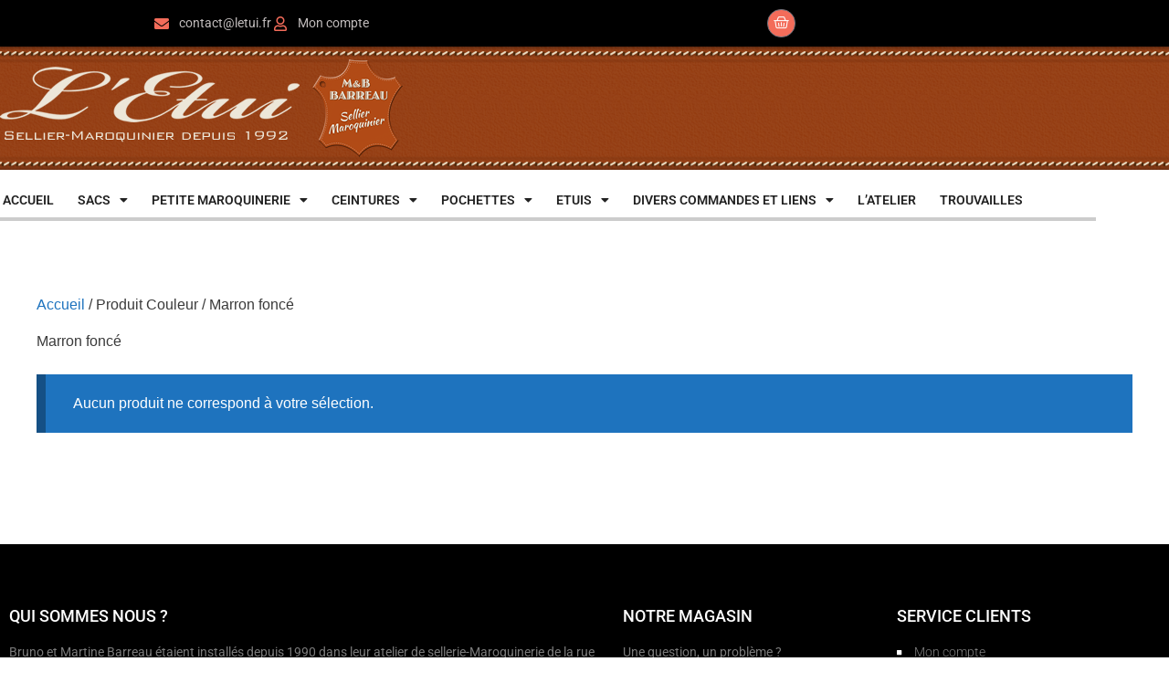

--- FILE ---
content_type: text/html; charset=UTF-8
request_url: https://www.letui.fr/couleur/marron-fonce-15/
body_size: 10263
content:
<!DOCTYPE html><html lang="fr-FR"><head><meta charset="UTF-8"><link media="all" href="https://www.letui.fr/wp-content/cache/autoptimize/css/autoptimize_df64cb4bc4c5e87de67a017161fbfb3c.css" rel="stylesheet"><link media="only screen and (max-width: 768px)" href="https://www.letui.fr/wp-content/cache/autoptimize/css/autoptimize_6fe211f8bb15af76999ce9135805d7af.css" rel="stylesheet"><link media="(max-width:768px)" href="https://www.letui.fr/wp-content/cache/autoptimize/css/autoptimize_c263859ff8bb2e7914d74d8b7d02b8d5.css" rel="stylesheet"><title>Marron foncé &#8211; L&#039;ETUI &#8211; BRUNO BARREAU</title><meta name='robots' content='max-image-preview:large' /><meta name="viewport" content="width=device-width, initial-scale=1"><link rel='stylesheet' id='elementor-post-976-css' href='https://www.letui.fr/wp-content/cache/autoptimize/css/autoptimize_single_97f528d44e3cd249a873de18ee5cfdf0.css' media='all' /><link rel='stylesheet' id='elementor-post-1062-css' href='https://www.letui.fr/wp-content/cache/autoptimize/css/autoptimize_single_c0962ca4059ae0722114de895fc9f647.css' media='all' /><link rel='stylesheet' id='elementor-post-983-css' href='https://www.letui.fr/wp-content/cache/autoptimize/css/autoptimize_single_3f32e9934dc6dc3649ee2b5e9eb562a4.css' media='all' /><link rel='stylesheet' id='generatepress-dynamic-css' href='https://www.letui.fr/wp-content/uploads/generatepress/style.min.css' media='all' /><link rel='stylesheet' id='elementor-gf-local-roboto-css' href='https://www.letui.fr/wp-content/cache/autoptimize/css/autoptimize_single_9caecadf1f524bd803222c90134a923c.css' media='all' /><link rel='stylesheet' id='elementor-gf-local-robotoslab-css' href='https://www.letui.fr/wp-content/cache/autoptimize/css/autoptimize_single_e6c1540fe91b47f680098f7c2232a7ee.css' media='all' /> <script src="https://www.letui.fr/wp-includes/js/jquery/jquery.min.js" id="jquery-core-js"></script> <script id="wc-add-to-cart-js-extra">var wc_add_to_cart_params = {"ajax_url":"\/wp-admin\/admin-ajax.php","wc_ajax_url":"\/?wc-ajax=%%endpoint%%","i18n_view_cart":"Voir le panier","cart_url":"https:\/\/www.letui.fr\/panier\/","is_cart":"","cart_redirect_after_add":"yes"};</script> <script id="woocommerce-js-extra">var woocommerce_params = {"ajax_url":"\/wp-admin\/admin-ajax.php","wc_ajax_url":"\/?wc-ajax=%%endpoint%%","i18n_password_show":"Afficher le mot de passe","i18n_password_hide":"Masquer le mot de passe"};</script> <noscript><style>.woocommerce-product-gallery{ opacity: 1 !important; }</style></noscript><meta name="generator" content="Elementor 3.34.1; features: additional_custom_breakpoints; settings: css_print_method-external, google_font-enabled, font_display-auto"><div data-elementor-type="section" data-elementor-id="975" class="elementor elementor-975" data-elementor-post-type="elementor_library"><section class="elementor-section elementor-top-section elementor-element elementor-element-41ae662 elementor-section-stretched elementor-section-content-middle elementor-section-boxed elementor-section-height-default elementor-section-height-default" data-id="41ae662" data-element_type="section" data-settings="{&quot;stretch_section&quot;:&quot;section-stretched&quot;,&quot;background_background&quot;:&quot;classic&quot;}"><div class="elementor-container elementor-column-gap-default"><div class="elementor-column elementor-col-50 elementor-top-column elementor-element elementor-element-732da6f" data-id="732da6f" data-element_type="column"><div class="elementor-widget-wrap elementor-element-populated"><div class="elementor-element elementor-element-2a47ef4 elementor-icon-list--layout-inline elementor-align-center elementor-list-item-link-full_width elementor-widget elementor-widget-icon-list" data-id="2a47ef4" data-element_type="widget" data-widget_type="icon-list.default"><div class="elementor-widget-container"><ul class="elementor-icon-list-items elementor-inline-items"><li class="elementor-icon-list-item elementor-inline-item"> <span class="elementor-icon-list-icon"> <i aria-hidden="true" class="fas fa-envelope"></i> </span> <span class="elementor-icon-list-text">contact@letui.fr</span></li><li class="elementor-icon-list-item elementor-inline-item"> <a href="https://www.letui.fr/mon-compte/"> <span class="elementor-icon-list-icon"> <i aria-hidden="true" class="far fa-user"></i> </span> <span class="elementor-icon-list-text">Mon compte</span> </a></li></ul></div></div></div></div><div class="elementor-column elementor-col-50 elementor-top-column elementor-element elementor-element-8471a71" data-id="8471a71" data-element_type="column"><div class="elementor-widget-wrap elementor-element-populated"><div class="elementor-element elementor-element-5bda817 toggle-icon--basket-medium elementor-menu-cart--empty-indicator-hide elementor-menu-cart--items-indicator-bubble elementor-menu-cart--cart-type-side-cart elementor-menu-cart--show-remove-button-yes elementor-widget elementor-widget-woocommerce-menu-cart" data-id="5bda817" data-element_type="widget" data-settings="{&quot;cart_type&quot;:&quot;side-cart&quot;,&quot;open_cart&quot;:&quot;click&quot;,&quot;automatically_open_cart&quot;:&quot;no&quot;}" data-widget_type="woocommerce-menu-cart.default"><div class="elementor-widget-container"><div class="elementor-menu-cart__wrapper"><div class="elementor-menu-cart__toggle_wrapper"><div class="elementor-menu-cart__container elementor-lightbox" aria-hidden="true"><div class="elementor-menu-cart__main" aria-hidden="true"><div class="elementor-menu-cart__close-button"></div><div class="widget_shopping_cart_content"></div></div></div><div class="elementor-menu-cart__toggle elementor-button-wrapper"> <a id="elementor-menu-cart__toggle_button" href="#" class="elementor-menu-cart__toggle_button elementor-button elementor-size-sm" aria-expanded="false"> <span class="elementor-button-text"><span class="woocommerce-Price-amount amount"><bdi>0,00<span class="woocommerce-Price-currencySymbol">&euro;</span></bdi></span></span> <span class="elementor-button-icon"> <span class="elementor-button-icon-qty" data-counter="0">0</span> <i class="eicon-basket-medium"></i> <span class="elementor-screen-only">Panier</span> </span> </a></div></div></div></div></div></div></div></div></section><section class="elementor-section elementor-top-section elementor-element elementor-element-f5ebb4d elementor-section-stretched elementor-section-boxed elementor-section-height-default elementor-section-height-default" data-id="f5ebb4d" data-element_type="section" data-settings="{&quot;stretch_section&quot;:&quot;section-stretched&quot;,&quot;background_background&quot;:&quot;classic&quot;}"><div class="elementor-container elementor-column-gap-default"><div class="elementor-column elementor-col-100 elementor-top-column elementor-element elementor-element-18db953" data-id="18db953" data-element_type="column"><div class="elementor-widget-wrap elementor-element-populated"><div class="elementor-element elementor-element-079c009 elementor-widget elementor-widget-image" data-id="079c009" data-element_type="widget" data-widget_type="image.default"><div class="elementor-widget-container"> <a href="https://www.letui.fr/"> <noscript><img width="441" height="107" src="https://www.letui.fr/wp-content/uploads/2020/06/logo-etui.png" class="attachment-full size-full wp-image-979" alt="" srcset="https://www.letui.fr/wp-content/uploads/2020/06/logo-etui.png 441w, https://www.letui.fr/wp-content/uploads/2020/06/logo-etui-300x73.png 300w" sizes="(max-width: 441px) 100vw, 441px" /></noscript><img width="441" height="107" src='data:image/svg+xml,%3Csvg%20xmlns=%22http://www.w3.org/2000/svg%22%20viewBox=%220%200%20441%20107%22%3E%3C/svg%3E' data-src="https://www.letui.fr/wp-content/uploads/2020/06/logo-etui.png" class="lazyload attachment-full size-full wp-image-979" alt="" data-srcset="https://www.letui.fr/wp-content/uploads/2020/06/logo-etui.png 441w, https://www.letui.fr/wp-content/uploads/2020/06/logo-etui-300x73.png 300w" data-sizes="(max-width: 441px) 100vw, 441px" /> </a></div></div></div></div></div></section><section class="elementor-section elementor-top-section elementor-element elementor-element-526a97b elementor-section-boxed elementor-section-height-default elementor-section-height-default" data-id="526a97b" data-element_type="section"><div class="elementor-container elementor-column-gap-default"><div class="elementor-column elementor-col-100 elementor-top-column elementor-element elementor-element-398a523" data-id="398a523" data-element_type="column"><div class="elementor-widget-wrap elementor-element-populated"><div class="elementor-element elementor-element-c9b36c9 elementor-nav-menu__align-start elementor-nav-menu--dropdown-tablet elementor-nav-menu__text-align-aside elementor-nav-menu--toggle elementor-nav-menu--burger elementor-widget elementor-widget-nav-menu" data-id="c9b36c9" data-element_type="widget" data-settings="{&quot;layout&quot;:&quot;horizontal&quot;,&quot;submenu_icon&quot;:{&quot;value&quot;:&quot;&lt;i class=\&quot;fas fa-caret-down\&quot; aria-hidden=\&quot;true\&quot;&gt;&lt;\/i&gt;&quot;,&quot;library&quot;:&quot;fa-solid&quot;},&quot;toggle&quot;:&quot;burger&quot;}" data-widget_type="nav-menu.default"><div class="elementor-widget-container"><nav aria-label="Menu" class="elementor-nav-menu--main elementor-nav-menu__container elementor-nav-menu--layout-horizontal e--pointer-underline e--animation-fade"><ul id="menu-1-c9b36c9" class="elementor-nav-menu"><li class="menu-item menu-item-type-post_type menu-item-object-page menu-item-home menu-item-1079"><a href="https://www.letui.fr/" class="elementor-item">ACCUEIL</a></li><li class="menu-item menu-item-type-taxonomy menu-item-object-product_cat menu-item-has-children menu-item-1040"><a href="https://www.letui.fr/categorie/sacs/" class="elementor-item">SACS</a><ul class="sub-menu elementor-nav-menu--dropdown"><li class="menu-item menu-item-type-taxonomy menu-item-object-product_cat menu-item-1041"><a href="https://www.letui.fr/categorie/sacs/besaces/" class="elementor-sub-item">Besaces</a></li><li class="menu-item menu-item-type-taxonomy menu-item-object-product_cat menu-item-1042"><a href="https://www.letui.fr/categorie/sacs/business/" class="elementor-sub-item">Business</a></li><li class="menu-item menu-item-type-taxonomy menu-item-object-product_cat menu-item-1043"><a href="https://www.letui.fr/categorie/sacs/cavaliers/" class="elementor-sub-item">Cavaliers</a></li><li class="menu-item menu-item-type-taxonomy menu-item-object-product_cat menu-item-1044"><a href="https://www.letui.fr/categorie/sacs/petits-sacs/" class="elementor-sub-item">Petits sacs</a></li><li class="menu-item menu-item-type-taxonomy menu-item-object-product_cat menu-item-1045"><a href="https://www.letui.fr/categorie/sacs/retros/" class="elementor-sub-item">Rétros</a></li><li class="menu-item menu-item-type-taxonomy menu-item-object-product_cat menu-item-1046"><a href="https://www.letui.fr/categorie/sacs/sacs-a-dos/" class="elementor-sub-item">Sacs à dos</a></li><li class="menu-item menu-item-type-taxonomy menu-item-object-product_cat menu-item-1236"><a href="https://www.letui.fr/categorie/sacs/sac-homme/" class="elementor-sub-item">Sacs Homme</a></li><li class="menu-item menu-item-type-taxonomy menu-item-object-product_cat menu-item-1047"><a href="https://www.letui.fr/categorie/sacs/sacs-marins/" class="elementor-sub-item">Sacs Marins</a></li><li class="menu-item menu-item-type-taxonomy menu-item-object-product_cat menu-item-1048"><a href="https://www.letui.fr/categorie/sacs/sacs-originaux/" class="elementor-sub-item">Sacs Originaux</a></li><li class="menu-item menu-item-type-taxonomy menu-item-object-product_cat menu-item-1049"><a href="https://www.letui.fr/categorie/sacs/voyage/" class="elementor-sub-item">Voyage</a></li></ul></li><li class="menu-item menu-item-type-taxonomy menu-item-object-product_cat menu-item-has-children menu-item-1030"><a href="https://www.letui.fr/categorie/petite-maroquinerie/" class="elementor-item">PETITE MAROQUINERIE</a><ul class="sub-menu elementor-nav-menu--dropdown"><li class="menu-item menu-item-type-taxonomy menu-item-object-product_cat menu-item-1031"><a href="https://www.letui.fr/categorie/petite-maroquinerie/bourses/" class="elementor-sub-item">Bourses</a></li><li class="menu-item menu-item-type-taxonomy menu-item-object-product_cat menu-item-1032"><a href="https://www.letui.fr/categorie/petite-maroquinerie/format-cb/" class="elementor-sub-item">Format CB</a></li><li class="menu-item menu-item-type-taxonomy menu-item-object-product_cat menu-item-1033"><a href="https://www.letui.fr/categorie/petite-maroquinerie/format-papiers/" class="elementor-sub-item">Format Papiers</a></li><li class="menu-item menu-item-type-taxonomy menu-item-object-product_cat menu-item-1034"><a href="https://www.letui.fr/categorie/petite-maroquinerie/pliages/" class="elementor-sub-item">Pliages</a></li><li class="menu-item menu-item-type-taxonomy menu-item-object-product_cat menu-item-1035"><a href="https://www.letui.fr/categorie/petite-maroquinerie/porte-monnaie/" class="elementor-sub-item">Porte-Monnaie</a></li></ul></li><li class="menu-item menu-item-type-taxonomy menu-item-object-product_cat menu-item-has-children menu-item-1011"><a href="https://www.letui.fr/categorie/ceintures/" class="elementor-item">CEINTURES</a><ul class="sub-menu elementor-nav-menu--dropdown"><li class="menu-item menu-item-type-taxonomy menu-item-object-product_cat menu-item-1013"><a href="https://www.letui.fr/categorie/ceintures/ceintures-classiques/" class="elementor-sub-item">Ceintures Classiques</a></li><li class="menu-item menu-item-type-taxonomy menu-item-object-product_cat menu-item-1012"><a href="https://www.letui.fr/categorie/ceintures/ceintures-bombees/" class="elementor-sub-item">Ceintures Bombées</a></li><li class="menu-item menu-item-type-taxonomy menu-item-object-product_cat menu-item-1014"><a href="https://www.letui.fr/categorie/ceintures/ceintures-diverses/" class="elementor-sub-item">Ceintures Diverses</a></li><li class="menu-item menu-item-type-taxonomy menu-item-object-product_cat menu-item-1015"><a href="https://www.letui.fr/categorie/ceintures/ceintures-fines/" class="elementor-sub-item">Ceintures Fines</a></li><li class="menu-item menu-item-type-taxonomy menu-item-object-product_cat menu-item-1016"><a href="https://www.letui.fr/categorie/ceintures/ceinturons/" class="elementor-sub-item">Ceinturons</a></li><li class="menu-item menu-item-type-taxonomy menu-item-object-product_cat menu-item-1017"><a href="https://www.letui.fr/categorie/ceintures/western/" class="elementor-sub-item">Western</a></li></ul></li><li class="menu-item menu-item-type-taxonomy menu-item-object-product_cat menu-item-has-children menu-item-1036"><a href="https://www.letui.fr/categorie/pochettes/" class="elementor-item">POCHETTES</a><ul class="sub-menu elementor-nav-menu--dropdown"><li class="menu-item menu-item-type-taxonomy menu-item-object-product_cat menu-item-1334"><a href="https://www.letui.fr/categorie/pochettes/accessoires-velo/" class="elementor-sub-item">Accessoires velo</a></li><li class="menu-item menu-item-type-taxonomy menu-item-object-product_cat menu-item-1037"><a href="https://www.letui.fr/categorie/pochettes/bandouliere/" class="elementor-sub-item">Bandoulière</a></li><li class="menu-item menu-item-type-taxonomy menu-item-object-product_cat menu-item-1038"><a href="https://www.letui.fr/categorie/pochettes/holster/" class="elementor-sub-item">Holster</a></li><li class="menu-item menu-item-type-taxonomy menu-item-object-product_cat menu-item-1039"><a href="https://www.letui.fr/categorie/pochettes/pour-ceintures/" class="elementor-sub-item">Pour Ceintures</a></li></ul></li><li class="menu-item menu-item-type-taxonomy menu-item-object-product_cat menu-item-has-children menu-item-1024"><a href="https://www.letui.fr/categorie/etuis/" class="elementor-item">ETUIS</a><ul class="sub-menu elementor-nav-menu--dropdown"><li class="menu-item menu-item-type-taxonomy menu-item-object-product_cat menu-item-1025"><a href="https://www.letui.fr/categorie/etuis/etuis-couteau/" class="elementor-sub-item">Etuis Couteau</a></li><li class="menu-item menu-item-type-taxonomy menu-item-object-product_cat menu-item-1026"><a href="https://www.letui.fr/categorie/etuis/etuis-divers/" class="elementor-sub-item">Etuis Divers</a></li><li class="menu-item menu-item-type-taxonomy menu-item-object-product_cat menu-item-1027"><a href="https://www.letui.fr/categorie/etuis/etuis-lunettes/" class="elementor-sub-item">Etuis Lunettes</a></li><li class="menu-item menu-item-type-taxonomy menu-item-object-product_cat menu-item-1028"><a href="https://www.letui.fr/categorie/etuis/etuis-telephone-sur-mesure/" class="elementor-sub-item">Etuis Téléphone sur mesure</a></li></ul></li><li class="menu-item menu-item-type-taxonomy menu-item-object-product_cat menu-item-has-children menu-item-1018"><a href="https://www.letui.fr/categorie/divers-commandes-et-liens/" class="elementor-item">DIVERS  COMMANDES ET LIENS</a><ul class="sub-menu elementor-nav-menu--dropdown"><li class="menu-item menu-item-type-taxonomy menu-item-object-product_cat menu-item-1019"><a href="https://www.letui.fr/categorie/divers-commandes-et-liens/bracelets-et-chaines/" class="elementor-sub-item">Bracelets et chaines</a></li><li class="menu-item menu-item-type-taxonomy menu-item-object-product_cat menu-item-1020"><a href="https://www.letui.fr/categorie/divers-commandes-et-liens/bureau/" class="elementor-sub-item">Bureau</a></li><li class="menu-item menu-item-type-taxonomy menu-item-object-product_cat menu-item-1021"><a href="https://www.letui.fr/categorie/divers-commandes-et-liens/chapeaux/" class="elementor-sub-item">Chapeaux</a></li><li class="menu-item menu-item-type-taxonomy menu-item-object-product_cat menu-item-1022"><a href="https://www.letui.fr/categorie/divers-commandes-et-liens/commandes/" class="elementor-sub-item">Commandes</a></li><li class="menu-item menu-item-type-taxonomy menu-item-object-product_cat menu-item-1023"><a href="https://www.letui.fr/categorie/divers-commandes-et-liens/musique/" class="elementor-sub-item">Musique</a></li><li class="menu-item menu-item-type-post_type menu-item-object-page menu-item-1455"><a href="https://www.letui.fr/divers-et-liens/" class="elementor-sub-item">Liens</a></li></ul></li><li class="menu-item menu-item-type-post_type menu-item-object-page menu-item-997"><a href="https://www.letui.fr/atelier/" class="elementor-item">L&rsquo;ATELIER</a></li><li class="menu-item menu-item-type-taxonomy menu-item-object-product_cat menu-item-1120"><a href="https://www.letui.fr/categorie/trouvailles/" class="elementor-item">TROUVAILLES</a></li></ul></nav><div class="elementor-menu-toggle" role="button" tabindex="0" aria-label="Permuter le menu" aria-expanded="false"> <i aria-hidden="true" role="presentation" class="elementor-menu-toggle__icon--open eicon-menu-bar"></i><i aria-hidden="true" role="presentation" class="elementor-menu-toggle__icon--close eicon-close"></i></div><nav class="elementor-nav-menu--dropdown elementor-nav-menu__container" aria-hidden="true"><ul id="menu-2-c9b36c9" class="elementor-nav-menu"><li class="menu-item menu-item-type-post_type menu-item-object-page menu-item-home menu-item-1079"><a href="https://www.letui.fr/" class="elementor-item" tabindex="-1">ACCUEIL</a></li><li class="menu-item menu-item-type-taxonomy menu-item-object-product_cat menu-item-has-children menu-item-1040"><a href="https://www.letui.fr/categorie/sacs/" class="elementor-item" tabindex="-1">SACS</a><ul class="sub-menu elementor-nav-menu--dropdown"><li class="menu-item menu-item-type-taxonomy menu-item-object-product_cat menu-item-1041"><a href="https://www.letui.fr/categorie/sacs/besaces/" class="elementor-sub-item" tabindex="-1">Besaces</a></li><li class="menu-item menu-item-type-taxonomy menu-item-object-product_cat menu-item-1042"><a href="https://www.letui.fr/categorie/sacs/business/" class="elementor-sub-item" tabindex="-1">Business</a></li><li class="menu-item menu-item-type-taxonomy menu-item-object-product_cat menu-item-1043"><a href="https://www.letui.fr/categorie/sacs/cavaliers/" class="elementor-sub-item" tabindex="-1">Cavaliers</a></li><li class="menu-item menu-item-type-taxonomy menu-item-object-product_cat menu-item-1044"><a href="https://www.letui.fr/categorie/sacs/petits-sacs/" class="elementor-sub-item" tabindex="-1">Petits sacs</a></li><li class="menu-item menu-item-type-taxonomy menu-item-object-product_cat menu-item-1045"><a href="https://www.letui.fr/categorie/sacs/retros/" class="elementor-sub-item" tabindex="-1">Rétros</a></li><li class="menu-item menu-item-type-taxonomy menu-item-object-product_cat menu-item-1046"><a href="https://www.letui.fr/categorie/sacs/sacs-a-dos/" class="elementor-sub-item" tabindex="-1">Sacs à dos</a></li><li class="menu-item menu-item-type-taxonomy menu-item-object-product_cat menu-item-1236"><a href="https://www.letui.fr/categorie/sacs/sac-homme/" class="elementor-sub-item" tabindex="-1">Sacs Homme</a></li><li class="menu-item menu-item-type-taxonomy menu-item-object-product_cat menu-item-1047"><a href="https://www.letui.fr/categorie/sacs/sacs-marins/" class="elementor-sub-item" tabindex="-1">Sacs Marins</a></li><li class="menu-item menu-item-type-taxonomy menu-item-object-product_cat menu-item-1048"><a href="https://www.letui.fr/categorie/sacs/sacs-originaux/" class="elementor-sub-item" tabindex="-1">Sacs Originaux</a></li><li class="menu-item menu-item-type-taxonomy menu-item-object-product_cat menu-item-1049"><a href="https://www.letui.fr/categorie/sacs/voyage/" class="elementor-sub-item" tabindex="-1">Voyage</a></li></ul></li><li class="menu-item menu-item-type-taxonomy menu-item-object-product_cat menu-item-has-children menu-item-1030"><a href="https://www.letui.fr/categorie/petite-maroquinerie/" class="elementor-item" tabindex="-1">PETITE MAROQUINERIE</a><ul class="sub-menu elementor-nav-menu--dropdown"><li class="menu-item menu-item-type-taxonomy menu-item-object-product_cat menu-item-1031"><a href="https://www.letui.fr/categorie/petite-maroquinerie/bourses/" class="elementor-sub-item" tabindex="-1">Bourses</a></li><li class="menu-item menu-item-type-taxonomy menu-item-object-product_cat menu-item-1032"><a href="https://www.letui.fr/categorie/petite-maroquinerie/format-cb/" class="elementor-sub-item" tabindex="-1">Format CB</a></li><li class="menu-item menu-item-type-taxonomy menu-item-object-product_cat menu-item-1033"><a href="https://www.letui.fr/categorie/petite-maroquinerie/format-papiers/" class="elementor-sub-item" tabindex="-1">Format Papiers</a></li><li class="menu-item menu-item-type-taxonomy menu-item-object-product_cat menu-item-1034"><a href="https://www.letui.fr/categorie/petite-maroquinerie/pliages/" class="elementor-sub-item" tabindex="-1">Pliages</a></li><li class="menu-item menu-item-type-taxonomy menu-item-object-product_cat menu-item-1035"><a href="https://www.letui.fr/categorie/petite-maroquinerie/porte-monnaie/" class="elementor-sub-item" tabindex="-1">Porte-Monnaie</a></li></ul></li><li class="menu-item menu-item-type-taxonomy menu-item-object-product_cat menu-item-has-children menu-item-1011"><a href="https://www.letui.fr/categorie/ceintures/" class="elementor-item" tabindex="-1">CEINTURES</a><ul class="sub-menu elementor-nav-menu--dropdown"><li class="menu-item menu-item-type-taxonomy menu-item-object-product_cat menu-item-1013"><a href="https://www.letui.fr/categorie/ceintures/ceintures-classiques/" class="elementor-sub-item" tabindex="-1">Ceintures Classiques</a></li><li class="menu-item menu-item-type-taxonomy menu-item-object-product_cat menu-item-1012"><a href="https://www.letui.fr/categorie/ceintures/ceintures-bombees/" class="elementor-sub-item" tabindex="-1">Ceintures Bombées</a></li><li class="menu-item menu-item-type-taxonomy menu-item-object-product_cat menu-item-1014"><a href="https://www.letui.fr/categorie/ceintures/ceintures-diverses/" class="elementor-sub-item" tabindex="-1">Ceintures Diverses</a></li><li class="menu-item menu-item-type-taxonomy menu-item-object-product_cat menu-item-1015"><a href="https://www.letui.fr/categorie/ceintures/ceintures-fines/" class="elementor-sub-item" tabindex="-1">Ceintures Fines</a></li><li class="menu-item menu-item-type-taxonomy menu-item-object-product_cat menu-item-1016"><a href="https://www.letui.fr/categorie/ceintures/ceinturons/" class="elementor-sub-item" tabindex="-1">Ceinturons</a></li><li class="menu-item menu-item-type-taxonomy menu-item-object-product_cat menu-item-1017"><a href="https://www.letui.fr/categorie/ceintures/western/" class="elementor-sub-item" tabindex="-1">Western</a></li></ul></li><li class="menu-item menu-item-type-taxonomy menu-item-object-product_cat menu-item-has-children menu-item-1036"><a href="https://www.letui.fr/categorie/pochettes/" class="elementor-item" tabindex="-1">POCHETTES</a><ul class="sub-menu elementor-nav-menu--dropdown"><li class="menu-item menu-item-type-taxonomy menu-item-object-product_cat menu-item-1334"><a href="https://www.letui.fr/categorie/pochettes/accessoires-velo/" class="elementor-sub-item" tabindex="-1">Accessoires velo</a></li><li class="menu-item menu-item-type-taxonomy menu-item-object-product_cat menu-item-1037"><a href="https://www.letui.fr/categorie/pochettes/bandouliere/" class="elementor-sub-item" tabindex="-1">Bandoulière</a></li><li class="menu-item menu-item-type-taxonomy menu-item-object-product_cat menu-item-1038"><a href="https://www.letui.fr/categorie/pochettes/holster/" class="elementor-sub-item" tabindex="-1">Holster</a></li><li class="menu-item menu-item-type-taxonomy menu-item-object-product_cat menu-item-1039"><a href="https://www.letui.fr/categorie/pochettes/pour-ceintures/" class="elementor-sub-item" tabindex="-1">Pour Ceintures</a></li></ul></li><li class="menu-item menu-item-type-taxonomy menu-item-object-product_cat menu-item-has-children menu-item-1024"><a href="https://www.letui.fr/categorie/etuis/" class="elementor-item" tabindex="-1">ETUIS</a><ul class="sub-menu elementor-nav-menu--dropdown"><li class="menu-item menu-item-type-taxonomy menu-item-object-product_cat menu-item-1025"><a href="https://www.letui.fr/categorie/etuis/etuis-couteau/" class="elementor-sub-item" tabindex="-1">Etuis Couteau</a></li><li class="menu-item menu-item-type-taxonomy menu-item-object-product_cat menu-item-1026"><a href="https://www.letui.fr/categorie/etuis/etuis-divers/" class="elementor-sub-item" tabindex="-1">Etuis Divers</a></li><li class="menu-item menu-item-type-taxonomy menu-item-object-product_cat menu-item-1027"><a href="https://www.letui.fr/categorie/etuis/etuis-lunettes/" class="elementor-sub-item" tabindex="-1">Etuis Lunettes</a></li><li class="menu-item menu-item-type-taxonomy menu-item-object-product_cat menu-item-1028"><a href="https://www.letui.fr/categorie/etuis/etuis-telephone-sur-mesure/" class="elementor-sub-item" tabindex="-1">Etuis Téléphone sur mesure</a></li></ul></li><li class="menu-item menu-item-type-taxonomy menu-item-object-product_cat menu-item-has-children menu-item-1018"><a href="https://www.letui.fr/categorie/divers-commandes-et-liens/" class="elementor-item" tabindex="-1">DIVERS  COMMANDES ET LIENS</a><ul class="sub-menu elementor-nav-menu--dropdown"><li class="menu-item menu-item-type-taxonomy menu-item-object-product_cat menu-item-1019"><a href="https://www.letui.fr/categorie/divers-commandes-et-liens/bracelets-et-chaines/" class="elementor-sub-item" tabindex="-1">Bracelets et chaines</a></li><li class="menu-item menu-item-type-taxonomy menu-item-object-product_cat menu-item-1020"><a href="https://www.letui.fr/categorie/divers-commandes-et-liens/bureau/" class="elementor-sub-item" tabindex="-1">Bureau</a></li><li class="menu-item menu-item-type-taxonomy menu-item-object-product_cat menu-item-1021"><a href="https://www.letui.fr/categorie/divers-commandes-et-liens/chapeaux/" class="elementor-sub-item" tabindex="-1">Chapeaux</a></li><li class="menu-item menu-item-type-taxonomy menu-item-object-product_cat menu-item-1022"><a href="https://www.letui.fr/categorie/divers-commandes-et-liens/commandes/" class="elementor-sub-item" tabindex="-1">Commandes</a></li><li class="menu-item menu-item-type-taxonomy menu-item-object-product_cat menu-item-1023"><a href="https://www.letui.fr/categorie/divers-commandes-et-liens/musique/" class="elementor-sub-item" tabindex="-1">Musique</a></li><li class="menu-item menu-item-type-post_type menu-item-object-page menu-item-1455"><a href="https://www.letui.fr/divers-et-liens/" class="elementor-sub-item" tabindex="-1">Liens</a></li></ul></li><li class="menu-item menu-item-type-post_type menu-item-object-page menu-item-997"><a href="https://www.letui.fr/atelier/" class="elementor-item" tabindex="-1">L&rsquo;ATELIER</a></li><li class="menu-item menu-item-type-taxonomy menu-item-object-product_cat menu-item-1120"><a href="https://www.letui.fr/categorie/trouvailles/" class="elementor-item" tabindex="-1">TROUVAILLES</a></li></ul></nav></div></div><div class="elementor-element elementor-element-97313b9 elementor-hidden-phone elementor-widget-divider--view-line elementor-widget elementor-widget-divider" data-id="97313b9" data-element_type="widget" data-widget_type="divider.default"><div class="elementor-widget-container"><div class="elementor-divider"> <span class="elementor-divider-separator"> </span></div></div></div></div></div></div></section></div></head><body class="archive tax-pa_couleur term-marron-fonce-15 term-221 wp-embed-responsive wp-theme-generatepress wp-child-theme-letui theme-generatepress sticky-menu-fade woocommerce woocommerce-page woocommerce-no-js woo-variation-swatches wvs-behavior-blur wvs-theme-letui wvs-show-label wvs-tooltip no-sidebar nav-below-header one-container fluid-header active-footer-widgets-3 header-aligned-left dropdown-hover elementor-default elementor-kit-976" itemtype="https://schema.org/Blog" itemscope> <a class="screen-reader-text skip-link" href="#content" title="Aller au contenu">Aller au contenu</a><div class="site grid-container container hfeed grid-parent" id="page"><div class="site-content" id="content"><div class="content-area grid-parent mobile-grid-100 grid-100 tablet-grid-100" id="primary"><main class="site-main" id="main"><div class="woocommerce-archive-wrapper"><div class="inside-article"><div class="entry-content" itemprop="text"><nav class="woocommerce-breadcrumb" aria-label="Breadcrumb"><a href="https://www.letui.fr">Accueil</a>&nbsp;&#47;&nbsp;Produit  Couleur&nbsp;&#47;&nbsp;Marron foncé</nav><header class="woocommerce-products-header"><div class="term-description"><p>Marron foncé</p></div></header><div class="woocommerce-no-products-found"><div class="woocommerce-info" role="status"> Aucun produit ne correspond à votre sélection.</div></div></div></div></div></main></div></div></div><div class="site-footer"><footer data-elementor-type="footer" data-elementor-id="983" class="elementor elementor-983 elementor-location-footer" data-elementor-post-type="elementor_library"><footer class="elementor-section elementor-top-section elementor-element elementor-element-7393f532 elementor-section-boxed elementor-section-height-default elementor-section-height-default" data-id="7393f532" data-element_type="section" data-settings="{&quot;background_background&quot;:&quot;classic&quot;}"><div class="elementor-background-overlay"></div><div class="elementor-container elementor-column-gap-default"><div class="elementor-column elementor-col-100 elementor-top-column elementor-element elementor-element-1f790fa9" data-id="1f790fa9" data-element_type="column"><div class="elementor-widget-wrap elementor-element-populated"><section class="elementor-section elementor-inner-section elementor-element elementor-element-18a5fffe elementor-section-full_width elementor-section-height-default elementor-section-height-default" data-id="18a5fffe" data-element_type="section"><div class="elementor-container elementor-column-gap-default"><div class="elementor-column elementor-col-33 elementor-inner-column elementor-element elementor-element-e2cb78c" data-id="e2cb78c" data-element_type="column"><div class="elementor-widget-wrap elementor-element-populated"><div class="elementor-element elementor-element-3a90b15f elementor-widget elementor-widget-heading" data-id="3a90b15f" data-element_type="widget" data-widget_type="heading.default"><div class="elementor-widget-container"><h4 class="elementor-heading-title elementor-size-default">QUI SOMMES NOUS ?</h4></div></div><div class="elementor-element elementor-element-6914dd8 elementor-widget elementor-widget-text-editor" data-id="6914dd8" data-element_type="widget" data-widget_type="text-editor.default"><div class="elementor-widget-container"><p>Bruno et Martine Barreau étaient installés depuis 1990 dans leur atelier de sellerie-Maroquinerie de la rue du Port à La Rochelle, la boutique étant vendue retrouvez les sur leur site internet letui.fr ou dans leur atelier à domicile sur rendez vous.<br />L&rsquo;Etui, est le spécialiste des sacs, ceintures et petite maroquinerie, toujours fabriqués d&rsquo;une manière traditionnelle, avec le soin du beau geste et une qualité de peaux, une exigence d&rsquo;artisan qui garantie un résultat rigoureux qu&rsquo;on retrouve dans nos créations. L&rsquo;étui réalise ou sélectionne également des accessoires qui séduiront les cavaliers, les motards, les chasseurs et même les businessman&rsquo;s&#8230;</p></div></div></div></div><div class="elementor-column elementor-col-33 elementor-inner-column elementor-element elementor-element-1daba76" data-id="1daba76" data-element_type="column"><div class="elementor-widget-wrap elementor-element-populated"><div class="elementor-element elementor-element-277bb46 elementor-widget elementor-widget-heading" data-id="277bb46" data-element_type="widget" data-widget_type="heading.default"><div class="elementor-widget-container"><h4 class="elementor-heading-title elementor-size-default">NOTRE MAGASIN</h4></div></div><div class="elementor-element elementor-element-5ed2453 elementor-widget elementor-widget-text-editor" data-id="5ed2453" data-element_type="widget" data-widget_type="text-editor.default"><div class="elementor-widget-container"><p>Une question, un problème ?<br />Pour nous contacter :</p></div></div><div class="elementor-element elementor-element-65c950f elementor-align-start elementor-icon-list--layout-traditional elementor-list-item-link-full_width elementor-widget elementor-widget-icon-list" data-id="65c950f" data-element_type="widget" data-widget_type="icon-list.default"><div class="elementor-widget-container"><ul class="elementor-icon-list-items"><li class="elementor-icon-list-item"> <span class="elementor-icon-list-icon"> <i aria-hidden="true" class="fas fa-map-marker-alt"></i> </span> <span class="elementor-icon-list-text">Atelier à domicile ouvert sur rendez-vous.<br />50 avenue de Fétilly<br />17000 La Rochelle</span></li><li class="elementor-icon-list-item"> <span class="elementor-icon-list-icon"> <i aria-hidden="true" class="fas fa-phone"></i> </span> <span class="elementor-icon-list-text">07 66 81 91 09</span></li><li class="elementor-icon-list-item"> <span class="elementor-icon-list-icon"> <i aria-hidden="true" class="fas fa-envelope"></i> </span> <span class="elementor-icon-list-text">contact@letui.fr</span></li></ul></div></div></div></div><div class="elementor-column elementor-col-33 elementor-inner-column elementor-element elementor-element-1c4bd832" data-id="1c4bd832" data-element_type="column"><div class="elementor-widget-wrap elementor-element-populated"><div class="elementor-element elementor-element-3ffc0155 elementor-widget elementor-widget-heading" data-id="3ffc0155" data-element_type="widget" data-widget_type="heading.default"><div class="elementor-widget-container"><h4 class="elementor-heading-title elementor-size-default">SERVICE CLIENTS</h4></div></div><div class="elementor-element elementor-element-d6535df elementor-align-start elementor-icon-list--layout-traditional elementor-list-item-link-full_width elementor-widget elementor-widget-icon-list" data-id="d6535df" data-element_type="widget" data-widget_type="icon-list.default"><div class="elementor-widget-container"><ul class="elementor-icon-list-items"><li class="elementor-icon-list-item"> <a href="https://www.letui.fr/mon-compte/"> <span class="elementor-icon-list-icon"> <i aria-hidden="true" class="fas fa-square"></i> </span> <span class="elementor-icon-list-text">Mon compte</span> </a></li><li class="elementor-icon-list-item"> <a href="https://www.letui.fr/services-clients/"> <span class="elementor-icon-list-icon"> <i aria-hidden="true" class="fas fa-square"></i> </span> <span class="elementor-icon-list-text">Frais de livraisons</span> </a></li><li class="elementor-icon-list-item"> <a href="https://www.letui.fr/services-clients/"> <span class="elementor-icon-list-icon"> <i aria-hidden="true" class="fas fa-square"></i> </span> <span class="elementor-icon-list-text">Retours et échanges</span> </a></li><li class="elementor-icon-list-item"> <span class="elementor-icon-list-icon"> <i aria-hidden="true" class="fas fa-square"></i> </span> <span class="elementor-icon-list-text">mail : contact@letui.fr</span></li></ul></div></div></div></div></div></section><div class="elementor-element elementor-element-dd9fb67 elementor-align-start elementor-icon-list--layout-traditional elementor-list-item-link-full_width elementor-widget elementor-widget-icon-list" data-id="dd9fb67" data-element_type="widget" data-widget_type="icon-list.default"><div class="elementor-widget-container"><ul class="elementor-icon-list-items"><li class="elementor-icon-list-item"> <a href="https://www.letui.fr/atelier/"> <span class="elementor-icon-list-text">Découvrez l'atelier</span> </a></li></ul></div></div><section class="elementor-section elementor-inner-section elementor-element elementor-element-4d0ed085 elementor-section-content-middle elementor-section-full_width elementor-section-height-default elementor-section-height-default" data-id="4d0ed085" data-element_type="section"><div class="elementor-container elementor-column-gap-default"><div class="elementor-column elementor-col-33 elementor-inner-column elementor-element elementor-element-39fef03e" data-id="39fef03e" data-element_type="column"><div class="elementor-widget-wrap elementor-element-populated"><div class="elementor-element elementor-element-5af952a3 elementor-widget elementor-widget-heading" data-id="5af952a3" data-element_type="widget" data-widget_type="heading.default"><div class="elementor-widget-container"><p class="elementor-heading-title elementor-size-default"><a href="https://www.letui.fr/mentions-legales/">Mentions légales</a></p></div></div></div></div><div class="elementor-column elementor-col-33 elementor-inner-column elementor-element elementor-element-1c7393a" data-id="1c7393a" data-element_type="column"><div class="elementor-widget-wrap elementor-element-populated"><div class="elementor-element elementor-element-0cb993b elementor-widget elementor-widget-heading" data-id="0cb993b" data-element_type="widget" data-widget_type="heading.default"><div class="elementor-widget-container"><p class="elementor-heading-title elementor-size-default"><a href="https://www.studio-ouest.com/" target="_blank">Crédits photos et charte graphique par Studio-Ouest</a></p></div></div></div></div><div class="elementor-column elementor-col-33 elementor-inner-column elementor-element elementor-element-14e64652" data-id="14e64652" data-element_type="column"><div class="elementor-widget-wrap elementor-element-populated"><div class="elementor-element elementor-element-373354db elementor-widget elementor-widget-heading" data-id="373354db" data-element_type="widget" data-widget_type="heading.default"><div class="elementor-widget-container"><p class="elementor-heading-title elementor-size-default"><a href="https://www.webmaster-la-rochelle.com/" target="_blank">Création de boutique en ligne à La Rochelle</a></p></div></div></div></div></div></section></div></div></div></footer></footer>  <script async src="https://www.googletagmanager.com/gtag/js?id=UA-172368508-1"></script> <script>window.dataLayer = window.dataLayer || [];
  function gtag(){dataLayer.push(arguments);}
  gtag('js', new Date());

  gtag('config', 'UA-172368508-1');</script> </div> <script type="speculationrules">{"prefetch":[{"source":"document","where":{"and":[{"href_matches":"\/*"},{"not":{"href_matches":["\/wp-*.php","\/wp-admin\/*","\/wp-content\/uploads\/*","\/wp-content\/*","\/wp-content\/plugins\/*","\/wp-content\/themes\/letui\/*","\/wp-content\/themes\/generatepress\/*","\/*\\?(.+)"]}},{"not":{"selector_matches":"a[rel~=\"nofollow\"]"}},{"not":{"selector_matches":".no-prefetch, .no-prefetch a"}}]},"eagerness":"conservative"}]}</script> <script id="generate-a11y">!function(){"use strict";if("querySelector"in document&&"addEventListener"in window){var e=document.body;e.addEventListener("pointerdown",(function(){e.classList.add("using-mouse")}),{passive:!0}),e.addEventListener("keydown",(function(){e.classList.remove("using-mouse")}),{passive:!0})}}();</script> <script type="application/ld+json">{"@context":"https://schema.org/","@type":"BreadcrumbList","itemListElement":[{"@type":"ListItem","position":1,"item":{"name":"Accueil","@id":"https://www.letui.fr"}},{"@type":"ListItem","position":2,"item":{"name":"Produit  Couleur","@id":"https://www.letui.fr/couleur/marron-fonce-15/"}},{"@type":"ListItem","position":3,"item":{"name":"Marron fonc\u00e9","@id":"https://www.letui.fr/couleur/marron-fonce-15/"}}]}</script> <script>const lazyloadRunObserver = () => {
					const lazyloadBackgrounds = document.querySelectorAll( `.e-con.e-parent:not(.e-lazyloaded)` );
					const lazyloadBackgroundObserver = new IntersectionObserver( ( entries ) => {
						entries.forEach( ( entry ) => {
							if ( entry.isIntersecting ) {
								let lazyloadBackground = entry.target;
								if( lazyloadBackground ) {
									lazyloadBackground.classList.add( 'e-lazyloaded' );
								}
								lazyloadBackgroundObserver.unobserve( entry.target );
							}
						});
					}, { rootMargin: '200px 0px 200px 0px' } );
					lazyloadBackgrounds.forEach( ( lazyloadBackground ) => {
						lazyloadBackgroundObserver.observe( lazyloadBackground );
					} );
				};
				const events = [
					'DOMContentLoaded',
					'elementor/lazyload/observe',
				];
				events.forEach( ( event ) => {
					document.addEventListener( event, lazyloadRunObserver );
				} );</script> <noscript><style>.lazyload{display:none;}</style></noscript><script data-noptimize="1">window.lazySizesConfig=window.lazySizesConfig||{};window.lazySizesConfig.loadMode=1;</script><script async data-noptimize="1" src='https://www.letui.fr/wp-content/plugins/autoptimize/classes/external/js/lazysizes.min.js'></script> <script>(function () {
			var c = document.body.className;
			c = c.replace(/woocommerce-no-js/, 'woocommerce-js');
			document.body.className = c;
		})();</script> <link rel='stylesheet' id='elementor-post-975-css' href='https://www.letui.fr/wp-content/cache/autoptimize/css/autoptimize_single_df76387a274e8020d9260c1437234feb.css' media='all' /> <script id="wp-util-js-extra">var _wpUtilSettings = {"ajax":{"url":"\/wp-admin\/admin-ajax.php"}};</script> <script id="wp-api-request-js-extra">var wpApiSettings = {"root":"https:\/\/www.letui.fr\/wp-json\/","nonce":"7643cf0faa","versionString":"wp\/v2\/"};</script> <script src="https://www.letui.fr/wp-includes/js/dist/hooks.min.js" id="wp-hooks-js"></script> <script src="https://www.letui.fr/wp-includes/js/dist/i18n.min.js" id="wp-i18n-js"></script> <script id="wp-i18n-js-after">wp.i18n.setLocaleData( { 'text direction\u0004ltr': [ 'ltr' ] } );</script> <script src="https://www.letui.fr/wp-includes/js/dist/vendor/wp-polyfill.min.js" id="wp-polyfill-js"></script> <script src="https://www.letui.fr/wp-includes/js/dist/url.min.js" id="wp-url-js"></script> <script id="wp-api-fetch-js-translations">( function( domain, translations ) {
	var localeData = translations.locale_data[ domain ] || translations.locale_data.messages;
	localeData[""].domain = domain;
	wp.i18n.setLocaleData( localeData, domain );
} )( "default", {"translation-revision-date":"2025-11-14 09:25:54+0000","generator":"GlotPress\/4.0.3","domain":"messages","locale_data":{"messages":{"":{"domain":"messages","plural-forms":"nplurals=2; plural=n > 1;","lang":"fr"},"An unknown error occurred.":["Une erreur inconnue s\u2019est produite."],"The response is not a valid JSON response.":["La r\u00e9ponse n\u2019est pas une r\u00e9ponse JSON valide."],"Media upload failed. If this is a photo or a large image, please scale it down and try again.":["Le t\u00e9l\u00e9versement du m\u00e9dia a \u00e9chou\u00e9. S\u2019il s\u2019agit d\u2019une photo ou d\u2019une grande image, veuillez la redimensionner puis r\u00e9essayer."],"You are probably offline.":["Vous \u00eates probablement hors ligne."]}},"comment":{"reference":"wp-includes\/js\/dist\/api-fetch.js"}} );</script> <script src="https://www.letui.fr/wp-includes/js/dist/api-fetch.min.js" id="wp-api-fetch-js"></script> <script id="wp-api-fetch-js-after">wp.apiFetch.use( wp.apiFetch.createRootURLMiddleware( "https://www.letui.fr/wp-json/" ) );
wp.apiFetch.nonceMiddleware = wp.apiFetch.createNonceMiddleware( "7643cf0faa" );
wp.apiFetch.use( wp.apiFetch.nonceMiddleware );
wp.apiFetch.use( wp.apiFetch.mediaUploadMiddleware );
wp.apiFetch.nonceEndpoint = "https://www.letui.fr/wp-admin/admin-ajax.php?action=rest-nonce";</script> <script id="woo-variation-swatches-js-extra">var woo_variation_swatches_options = {"show_variation_label":"1","clear_on_reselect":"","variation_label_separator":":","is_mobile":"","show_variation_stock":"","stock_label_threshold":"5","cart_redirect_after_add":"yes","enable_ajax_add_to_cart":"yes","cart_url":"https:\/\/www.letui.fr\/panier\/","is_cart":""};</script> <script id="elementor-frontend-js-before">var elementorFrontendConfig = {"environmentMode":{"edit":false,"wpPreview":false,"isScriptDebug":false},"i18n":{"shareOnFacebook":"Partager sur Facebook","shareOnTwitter":"Partager sur Twitter","pinIt":"L\u2019\u00e9pingler","download":"T\u00e9l\u00e9charger","downloadImage":"T\u00e9l\u00e9charger une image","fullscreen":"Plein \u00e9cran","zoom":"Zoom","share":"Partager","playVideo":"Lire la vid\u00e9o","previous":"Pr\u00e9c\u00e9dent","next":"Suivant","close":"Fermer","a11yCarouselPrevSlideMessage":"Diapositive pr\u00e9c\u00e9dente","a11yCarouselNextSlideMessage":"Diapositive suivante","a11yCarouselFirstSlideMessage":"Ceci est la premi\u00e8re diapositive","a11yCarouselLastSlideMessage":"Ceci est la derni\u00e8re diapositive","a11yCarouselPaginationBulletMessage":"Aller \u00e0 la diapositive"},"is_rtl":false,"breakpoints":{"xs":0,"sm":480,"md":768,"lg":1025,"xl":1440,"xxl":1600},"responsive":{"breakpoints":{"mobile":{"label":"Portrait mobile","value":767,"default_value":767,"direction":"max","is_enabled":true},"mobile_extra":{"label":"Mobile Paysage","value":880,"default_value":880,"direction":"max","is_enabled":false},"tablet":{"label":"Tablette en mode portrait","value":1024,"default_value":1024,"direction":"max","is_enabled":true},"tablet_extra":{"label":"Tablette en mode paysage","value":1200,"default_value":1200,"direction":"max","is_enabled":false},"laptop":{"label":"Portable","value":1366,"default_value":1366,"direction":"max","is_enabled":false},"widescreen":{"label":"\u00c9cran large","value":2400,"default_value":2400,"direction":"min","is_enabled":false}},"hasCustomBreakpoints":false},"version":"3.34.1","is_static":false,"experimentalFeatures":{"additional_custom_breakpoints":true,"theme_builder_v2":true,"home_screen":true,"global_classes_should_enforce_capabilities":true,"e_variables":true,"cloud-library":true,"e_opt_in_v4_page":true,"e_interactions":true,"import-export-customization":true,"e_pro_variables":true},"urls":{"assets":"https:\/\/www.letui.fr\/wp-content\/plugins\/elementor\/assets\/","ajaxurl":"https:\/\/www.letui.fr\/wp-admin\/admin-ajax.php","uploadUrl":"https:\/\/www.letui.fr\/wp-content\/uploads"},"nonces":{"floatingButtonsClickTracking":"6812889bb9"},"swiperClass":"swiper","settings":{"editorPreferences":[]},"kit":{"active_breakpoints":["viewport_mobile","viewport_tablet"],"global_image_lightbox":"yes","lightbox_enable_counter":"yes","lightbox_enable_fullscreen":"yes","lightbox_enable_zoom":"yes","lightbox_enable_share":"yes","lightbox_title_src":"title","lightbox_description_src":"description","woocommerce_notices_elements":[]},"post":{"id":0,"title":"Marron fonc\u00e9 &#8211; L&#039;ETUI &#8211; BRUNO BARREAU","excerpt":"<p>Marron fonc\u00e9<\/p>\n"}};</script> <script id="wc-order-attribution-js-extra">var wc_order_attribution = {"params":{"lifetime":1.0e-5,"session":30,"base64":false,"ajaxurl":"https:\/\/www.letui.fr\/wp-admin\/admin-ajax.php","prefix":"wc_order_attribution_","allowTracking":true},"fields":{"source_type":"current.typ","referrer":"current_add.rf","utm_campaign":"current.cmp","utm_source":"current.src","utm_medium":"current.mdm","utm_content":"current.cnt","utm_id":"current.id","utm_term":"current.trm","utm_source_platform":"current.plt","utm_creative_format":"current.fmt","utm_marketing_tactic":"current.tct","session_entry":"current_add.ep","session_start_time":"current_add.fd","session_pages":"session.pgs","session_count":"udata.vst","user_agent":"udata.uag"}};</script> <script id="generate-woocommerce-js-extra">var generateWooCommerce = {"quantityButtons":"1","stickyAddToCart":"","addToCartPanel":""};</script> <script id="wc-cart-fragments-js-extra">var wc_cart_fragments_params = {"ajax_url":"\/wp-admin\/admin-ajax.php","wc_ajax_url":"\/?wc-ajax=%%endpoint%%","cart_hash_key":"wc_cart_hash_fe38165a5bd28b260dda52e803e7ed6f","fragment_name":"wc_fragments_fe38165a5bd28b260dda52e803e7ed6f","request_timeout":"5000"};</script> <script id="elementor-pro-frontend-js-before">var ElementorProFrontendConfig = {"ajaxurl":"https:\/\/www.letui.fr\/wp-admin\/admin-ajax.php","nonce":"37885670c1","urls":{"assets":"https:\/\/www.letui.fr\/wp-content\/plugins\/elementor-pro\/assets\/","rest":"https:\/\/www.letui.fr\/wp-json\/"},"settings":{"lazy_load_background_images":true},"popup":{"hasPopUps":false},"shareButtonsNetworks":{"facebook":{"title":"Facebook","has_counter":true},"twitter":{"title":"Twitter"},"linkedin":{"title":"LinkedIn","has_counter":true},"pinterest":{"title":"Pinterest","has_counter":true},"reddit":{"title":"Reddit","has_counter":true},"vk":{"title":"VK","has_counter":true},"odnoklassniki":{"title":"OK","has_counter":true},"tumblr":{"title":"Tumblr"},"digg":{"title":"Digg"},"skype":{"title":"Skype"},"stumbleupon":{"title":"StumbleUpon","has_counter":true},"mix":{"title":"Mix"},"telegram":{"title":"Telegram"},"pocket":{"title":"Pocket","has_counter":true},"xing":{"title":"XING","has_counter":true},"whatsapp":{"title":"WhatsApp"},"email":{"title":"Email"},"print":{"title":"Print"},"x-twitter":{"title":"X"},"threads":{"title":"Threads"}},"woocommerce":{"menu_cart":{"cart_page_url":"https:\/\/www.letui.fr\/panier\/","checkout_page_url":"https:\/\/www.letui.fr\/commande\/","fragments_nonce":"377fef269b"}},"facebook_sdk":{"lang":"fr_FR","app_id":""},"lottie":{"defaultAnimationUrl":"https:\/\/www.letui.fr\/wp-content\/plugins\/elementor-pro\/modules\/lottie\/assets\/animations\/default.json"}};</script> <script type="text/javascript">jQuery(document).ready(function ($) {

            for (let i = 0; i < document.forms.length; ++i) {
                let form = document.forms[i];
				if ($(form).attr("method") != "get") { $(form).append('<input type="hidden" name="DFxPqRjHOEG" value="zBj5_s3mJG7" />'); }
if ($(form).attr("method") != "get") { $(form).append('<input type="hidden" name="bJOTmuwW" value="pBkPeRsxI" />'); }
if ($(form).attr("method") != "get") { $(form).append('<input type="hidden" name="DkTIxEBodz-" value="mfk6Dy" />'); }
if ($(form).attr("method") != "get") { $(form).append('<input type="hidden" name="wCoPUFptH" value="7@BnaLt" />'); }
            }

            $(document).on('submit', 'form', function () {
				if ($(this).attr("method") != "get") { $(this).append('<input type="hidden" name="DFxPqRjHOEG" value="zBj5_s3mJG7" />'); }
if ($(this).attr("method") != "get") { $(this).append('<input type="hidden" name="bJOTmuwW" value="pBkPeRsxI" />'); }
if ($(this).attr("method") != "get") { $(this).append('<input type="hidden" name="DkTIxEBodz-" value="mfk6Dy" />'); }
if ($(this).attr("method") != "get") { $(this).append('<input type="hidden" name="wCoPUFptH" value="7@BnaLt" />'); }
                return true;
            });

            jQuery.ajaxSetup({
                beforeSend: function (e, data) {

                    if (data.type !== 'POST') return;

                    if (typeof data.data === 'object' && data.data !== null) {
						data.data.append("DFxPqRjHOEG", "zBj5_s3mJG7");
data.data.append("bJOTmuwW", "pBkPeRsxI");
data.data.append("DkTIxEBodz-", "mfk6Dy");
data.data.append("wCoPUFptH", "7@BnaLt");
                    }
                    else {
                        data.data = data.data + '&DFxPqRjHOEG=zBj5_s3mJG7&bJOTmuwW=pBkPeRsxI&DkTIxEBodz-=mfk6Dy&wCoPUFptH=7@BnaLt';
                    }
                }
            });

        });</script> <script defer src="https://www.letui.fr/wp-content/cache/autoptimize/js/autoptimize_c9bf41649cff6d28897496c5fe165c39.js"></script></body></html>

--- FILE ---
content_type: text/css
request_url: https://www.letui.fr/wp-content/cache/autoptimize/css/autoptimize_single_3f32e9934dc6dc3649ee2b5e9eb562a4.css
body_size: 1300
content:
.elementor-983 .elementor-element.elementor-element-7393f532:not(.elementor-motion-effects-element-type-background),.elementor-983 .elementor-element.elementor-element-7393f532>.elementor-motion-effects-container>.elementor-motion-effects-layer{background-color:#000}.elementor-983 .elementor-element.elementor-element-7393f532>.elementor-container{max-width:1200px}.elementor-983 .elementor-element.elementor-element-7393f532>.elementor-background-overlay{opacity:.6;transition:background .3s,border-radius .3s,opacity .3s}.elementor-983 .elementor-element.elementor-element-7393f532{transition:background .3s,border .3s,border-radius .3s,box-shadow .3s;margin-top:20px;margin-bottom:0;padding:60px 0 15px}.elementor-983 .elementor-element.elementor-element-1f790fa9>.elementor-element-populated{margin:0;--e-column-margin-right:0px;--e-column-margin-left:0px;padding:0}.elementor-widget-heading .elementor-heading-title{font-family:var(--e-global-typography-primary-font-family),Sans-serif;font-weight:var(--e-global-typography-primary-font-weight);color:var(--e-global-color-primary)}.elementor-983 .elementor-element.elementor-element-3a90b15f .elementor-heading-title{font-size:18px;font-weight:500;color:#fff}.elementor-widget-text-editor{font-family:var(--e-global-typography-text-font-family),Sans-serif;font-weight:var(--e-global-typography-text-font-weight);color:var(--e-global-color-text)}.elementor-widget-text-editor.elementor-drop-cap-view-stacked .elementor-drop-cap{background-color:var(--e-global-color-primary)}.elementor-widget-text-editor.elementor-drop-cap-view-framed .elementor-drop-cap,.elementor-widget-text-editor.elementor-drop-cap-view-default .elementor-drop-cap{color:var(--e-global-color-primary);border-color:var(--e-global-color-primary)}.elementor-983 .elementor-element.elementor-element-6914dd8{font-size:14px;font-weight:400}.elementor-983 .elementor-element.elementor-element-277bb46 .elementor-heading-title{font-size:18px;font-weight:500;text-transform:uppercase;color:#fff}.elementor-983 .elementor-element.elementor-element-5ed2453{font-size:14px;font-weight:400}.elementor-widget-icon-list .elementor-icon-list-item:not(:last-child):after{border-color:var(--e-global-color-text)}.elementor-widget-icon-list .elementor-icon-list-icon i{color:var(--e-global-color-primary)}.elementor-widget-icon-list .elementor-icon-list-icon svg{fill:var(--e-global-color-primary)}.elementor-widget-icon-list .elementor-icon-list-item>.elementor-icon-list-text,.elementor-widget-icon-list .elementor-icon-list-item>a{font-family:var(--e-global-typography-text-font-family),Sans-serif;font-weight:var(--e-global-typography-text-font-weight)}.elementor-widget-icon-list .elementor-icon-list-text{color:var(--e-global-color-secondary)}.elementor-983 .elementor-element.elementor-element-65c950f>.elementor-widget-container{margin:-38px 0 0}.elementor-983 .elementor-element.elementor-element-65c950f .elementor-icon-list-items:not(.elementor-inline-items) .elementor-icon-list-item:not(:last-child){padding-block-end:calc(5px/2)}.elementor-983 .elementor-element.elementor-element-65c950f .elementor-icon-list-items:not(.elementor-inline-items) .elementor-icon-list-item:not(:first-child){margin-block-start:calc(5px/2)}.elementor-983 .elementor-element.elementor-element-65c950f .elementor-icon-list-items.elementor-inline-items .elementor-icon-list-item{margin-inline:calc(5px/2)}.elementor-983 .elementor-element.elementor-element-65c950f .elementor-icon-list-items.elementor-inline-items{margin-inline:calc(-5px/2)}.elementor-983 .elementor-element.elementor-element-65c950f .elementor-icon-list-items.elementor-inline-items .elementor-icon-list-item:after{inset-inline-end:calc(-5px/2)}.elementor-983 .elementor-element.elementor-element-65c950f .elementor-icon-list-icon i{color:#f36c5a;transition:color .3s}.elementor-983 .elementor-element.elementor-element-65c950f .elementor-icon-list-icon svg{fill:#f36c5a;transition:fill .3s}.elementor-983 .elementor-element.elementor-element-65c950f{--e-icon-list-icon-size:14px;--e-icon-list-icon-align:left;--e-icon-list-icon-margin:0 calc(var(--e-icon-list-icon-size, 1em) * 0.25) 0 0;--icon-vertical-offset:0px}.elementor-983 .elementor-element.elementor-element-65c950f .elementor-icon-list-icon{padding-inline-end:6px}.elementor-983 .elementor-element.elementor-element-65c950f .elementor-icon-list-item>.elementor-icon-list-text,.elementor-983 .elementor-element.elementor-element-65c950f .elementor-icon-list-item>a{font-size:14px;font-weight:300}.elementor-983 .elementor-element.elementor-element-65c950f .elementor-icon-list-text{color:rgba(255,255,255,.5);transition:color .3s}.elementor-983 .elementor-element.elementor-element-1c4bd832>.elementor-element-populated{margin:0;--e-column-margin-right:0%;--e-column-margin-left:0%}.elementor-983 .elementor-element.elementor-element-3ffc0155 .elementor-heading-title{font-size:18px;font-weight:500;color:#fff}.elementor-983 .elementor-element.elementor-element-d6535df>.elementor-widget-container{margin:0}.elementor-983 .elementor-element.elementor-element-d6535df .elementor-icon-list-items:not(.elementor-inline-items) .elementor-icon-list-item:not(:last-child){padding-block-end:calc(5px/2)}.elementor-983 .elementor-element.elementor-element-d6535df .elementor-icon-list-items:not(.elementor-inline-items) .elementor-icon-list-item:not(:first-child){margin-block-start:calc(5px/2)}.elementor-983 .elementor-element.elementor-element-d6535df .elementor-icon-list-items.elementor-inline-items .elementor-icon-list-item{margin-inline:calc(5px/2)}.elementor-983 .elementor-element.elementor-element-d6535df .elementor-icon-list-items.elementor-inline-items{margin-inline:calc(-5px/2)}.elementor-983 .elementor-element.elementor-element-d6535df .elementor-icon-list-items.elementor-inline-items .elementor-icon-list-item:after{inset-inline-end:calc(-5px/2)}.elementor-983 .elementor-element.elementor-element-d6535df .elementor-icon-list-icon i{color:#fff;transition:color .3s}.elementor-983 .elementor-element.elementor-element-d6535df .elementor-icon-list-icon svg{fill:#fff;transition:fill .3s}.elementor-983 .elementor-element.elementor-element-d6535df{--e-icon-list-icon-size:6px;--e-icon-list-icon-align:left;--e-icon-list-icon-margin:0 calc(var(--e-icon-list-icon-size, 1em) * 0.25) 0 0;--icon-vertical-offset:0px}.elementor-983 .elementor-element.elementor-element-d6535df .elementor-icon-list-icon{padding-inline-end:6px}.elementor-983 .elementor-element.elementor-element-d6535df .elementor-icon-list-item>.elementor-icon-list-text,.elementor-983 .elementor-element.elementor-element-d6535df .elementor-icon-list-item>a{font-size:14px;font-weight:300}.elementor-983 .elementor-element.elementor-element-d6535df .elementor-icon-list-text{color:rgba(255,255,255,.5);transition:color .3s}.elementor-983 .elementor-element.elementor-element-d6535df .elementor-icon-list-item:hover .elementor-icon-list-text{color:#f36c5a}.elementor-983 .elementor-element.elementor-element-dd9fb67 .elementor-icon-list-items:not(.elementor-inline-items) .elementor-icon-list-item:not(:last-child){padding-block-end:calc(0px/2)}.elementor-983 .elementor-element.elementor-element-dd9fb67 .elementor-icon-list-items:not(.elementor-inline-items) .elementor-icon-list-item:not(:first-child){margin-block-start:calc(0px/2)}.elementor-983 .elementor-element.elementor-element-dd9fb67 .elementor-icon-list-items.elementor-inline-items .elementor-icon-list-item{margin-inline:calc(0px/2)}.elementor-983 .elementor-element.elementor-element-dd9fb67 .elementor-icon-list-items.elementor-inline-items{margin-inline:calc(-0px/2)}.elementor-983 .elementor-element.elementor-element-dd9fb67 .elementor-icon-list-items.elementor-inline-items .elementor-icon-list-item:after{inset-inline-end:calc(-0px/2)}.elementor-983 .elementor-element.elementor-element-dd9fb67 .elementor-icon-list-icon i{transition:color .3s}.elementor-983 .elementor-element.elementor-element-dd9fb67 .elementor-icon-list-icon svg{transition:fill .3s}.elementor-983 .elementor-element.elementor-element-dd9fb67{--e-icon-list-icon-size:14px;--e-icon-list-icon-align:left;--e-icon-list-icon-margin:0 calc(var(--e-icon-list-icon-size, 1em) * 0.25) 0 0;--icon-vertical-offset:0px}.elementor-983 .elementor-element.elementor-element-dd9fb67 .elementor-icon-list-icon{padding-inline-end:10px}.elementor-983 .elementor-element.elementor-element-dd9fb67 .elementor-icon-list-item>.elementor-icon-list-text,.elementor-983 .elementor-element.elementor-element-dd9fb67 .elementor-icon-list-item>a{font-size:16px}.elementor-983 .elementor-element.elementor-element-dd9fb67 .elementor-icon-list-text{color:#fff;transition:color .3s}.elementor-983 .elementor-element.elementor-element-dd9fb67 .elementor-icon-list-item:hover .elementor-icon-list-text{color:#f36c5a}.elementor-983 .elementor-element.elementor-element-4d0ed085>.elementor-container>.elementor-column>.elementor-widget-wrap{align-content:center;align-items:center}.elementor-983 .elementor-element.elementor-element-4d0ed085{border-style:dotted;border-width:1px 0 0;border-color:rgba(255,255,255,.59);margin-top:30px;margin-bottom:0;padding:20px 0 0}.elementor-983 .elementor-element.elementor-element-5af952a3 .elementor-heading-title{font-size:13px;font-weight:300;line-height:1.5em;color:rgba(255,255,255,.5)}.elementor-983 .elementor-element.elementor-element-0cb993b .elementor-heading-title{font-size:13px;font-weight:300;line-height:1.5em;color:rgba(255,255,255,.5)}.elementor-983 .elementor-element.elementor-element-373354db{text-align:end}.elementor-983 .elementor-element.elementor-element-373354db .elementor-heading-title{font-size:13px;font-weight:300;line-height:1.5em;color:rgba(255,255,255,.5)}.elementor-theme-builder-content-area{height:400px}.elementor-location-header:before,.elementor-location-footer:before{content:"";display:table;clear:both}@media(max-width:1024px){.elementor-983 .elementor-element.elementor-element-7393f532{padding:30px 20px}}@media(max-width:767px){.elementor-983 .elementor-element.elementor-element-7393f532{padding:30px 20px}.elementor-983 .elementor-element.elementor-element-1f790fa9>.elementor-element-populated{padding:0}.elementor-983 .elementor-element.elementor-element-e2cb78c{width:100%}.elementor-983 .elementor-element.elementor-element-1daba76{width:100%}.elementor-983 .elementor-element.elementor-element-1c4bd832{width:100%}.elementor-983 .elementor-element.elementor-element-1c4bd832>.elementor-element-populated{margin:30px 0 0;--e-column-margin-right:0px;--e-column-margin-left:0px}.elementor-983 .elementor-element.elementor-element-4d0ed085{margin-top:30px;margin-bottom:0}.elementor-983 .elementor-element.elementor-element-373354db{text-align:start}}@media(min-width:768px){.elementor-983 .elementor-element.elementor-element-e2cb78c{width:56%}.elementor-983 .elementor-element.elementor-element-1daba76{width:25%}.elementor-983 .elementor-element.elementor-element-1c4bd832{width:18.586%}}@media(max-width:1024px) and (min-width:768px){.elementor-983 .elementor-element.elementor-element-39fef03e{width:70%}.elementor-983 .elementor-element.elementor-element-1c7393a{width:70%}.elementor-983 .elementor-element.elementor-element-14e64652{width:30%}}

--- FILE ---
content_type: text/css
request_url: https://www.letui.fr/wp-content/cache/autoptimize/css/autoptimize_single_df76387a274e8020d9260c1437234feb.css
body_size: 1737
content:
.elementor-975 .elementor-element.elementor-element-41ae662>.elementor-container>.elementor-column>.elementor-widget-wrap{align-content:center;align-items:center}.elementor-975 .elementor-element.elementor-element-41ae662:not(.elementor-motion-effects-element-type-background),.elementor-975 .elementor-element.elementor-element-41ae662>.elementor-motion-effects-container>.elementor-motion-effects-layer{background-color:#000}.elementor-975 .elementor-element.elementor-element-41ae662{transition:background .3s,border .3s,border-radius .3s,box-shadow .3s}.elementor-975 .elementor-element.elementor-element-41ae662>.elementor-background-overlay{transition:background .3s,border-radius .3s,opacity .3s}.elementor-widget-icon-list .elementor-icon-list-item:not(:last-child):after{border-color:var(--e-global-color-text)}.elementor-widget-icon-list .elementor-icon-list-icon i{color:var(--e-global-color-primary)}.elementor-widget-icon-list .elementor-icon-list-icon svg{fill:var(--e-global-color-primary)}.elementor-widget-icon-list .elementor-icon-list-item>.elementor-icon-list-text,.elementor-widget-icon-list .elementor-icon-list-item>a{font-family:var(--e-global-typography-text-font-family),Sans-serif;font-weight:var(--e-global-typography-text-font-weight)}.elementor-widget-icon-list .elementor-icon-list-text{color:var(--e-global-color-secondary)}.elementor-975 .elementor-element.elementor-element-2a47ef4 .elementor-icon-list-icon i{color:#f36c5a;transition:color .3s}.elementor-975 .elementor-element.elementor-element-2a47ef4 .elementor-icon-list-icon svg{fill:#f36c5a;transition:fill .3s}.elementor-975 .elementor-element.elementor-element-2a47ef4{--e-icon-list-icon-size:16px;--icon-vertical-offset:0px}.elementor-975 .elementor-element.elementor-element-2a47ef4 .elementor-icon-list-icon{padding-inline-end:4px}.elementor-975 .elementor-element.elementor-element-2a47ef4 .elementor-icon-list-item>.elementor-icon-list-text,.elementor-975 .elementor-element.elementor-element-2a47ef4 .elementor-icon-list-item>a{font-size:14px}.elementor-975 .elementor-element.elementor-element-2a47ef4 .elementor-icon-list-text{color:#c2bdbd;transition:color .3s}.elementor-widget-woocommerce-menu-cart .elementor-menu-cart__toggle .elementor-button{font-family:var(--e-global-typography-primary-font-family),Sans-serif;font-weight:var(--e-global-typography-primary-font-weight)}.elementor-widget-woocommerce-menu-cart .elementor-menu-cart__product-name a{font-family:var(--e-global-typography-primary-font-family),Sans-serif;font-weight:var(--e-global-typography-primary-font-weight)}.elementor-widget-woocommerce-menu-cart .elementor-menu-cart__product-price{font-family:var(--e-global-typography-primary-font-family),Sans-serif;font-weight:var(--e-global-typography-primary-font-weight)}.elementor-widget-woocommerce-menu-cart .elementor-menu-cart__footer-buttons .elementor-button{font-family:var(--e-global-typography-primary-font-family),Sans-serif;font-weight:var(--e-global-typography-primary-font-weight)}.elementor-widget-woocommerce-menu-cart .elementor-menu-cart__footer-buttons a.elementor-button--view-cart{font-family:var(--e-global-typography-primary-font-family),Sans-serif;font-weight:var(--e-global-typography-primary-font-weight)}.elementor-widget-woocommerce-menu-cart .elementor-menu-cart__footer-buttons a.elementor-button--checkout{font-family:var(--e-global-typography-primary-font-family),Sans-serif;font-weight:var(--e-global-typography-primary-font-weight)}.elementor-widget-woocommerce-menu-cart .woocommerce-mini-cart__empty-message{font-family:var(--e-global-typography-primary-font-family),Sans-serif;font-weight:var(--e-global-typography-primary-font-weight)}.elementor-975 .elementor-element.elementor-element-5bda817{--main-alignment:center;--divider-style:solid;--subtotal-divider-style:solid;--elementor-remove-from-cart-button:none;--remove-from-cart-button:block;--toggle-button-icon-color:#fff;--toggle-button-background-color:#f36c5a;--toggle-button-border-radius:18px;--toggle-icon-size:17px;--toggle-icon-padding:6px;--cart-border-style:none;--menu-cart-subtotal-color:#e9403b;--product-price-color:#e9403b;--cart-footer-layout:1fr;--products-max-height-sidecart:calc(100vh - 300px);--products-max-height-minicart:calc(100vh - 450px);--view-cart-button-text-color:#54595f;--view-cart-button-background-color:#fff;--checkout-button-text-color:#54595f;--checkout-button-background-color:#fff}body:not(.rtl) .elementor-975 .elementor-element.elementor-element-5bda817 .elementor-menu-cart__toggle .elementor-button-icon .elementor-button-icon-qty[data-counter]{right:-1em;top:-1em}body.rtl .elementor-975 .elementor-element.elementor-element-5bda817 .elementor-menu-cart__toggle .elementor-button-icon .elementor-button-icon-qty[data-counter]{right:1em;top:-1em;left:auto}.elementor-975 .elementor-element.elementor-element-5bda817 .widget_shopping_cart_content{--subtotal-divider-left-width:0;--subtotal-divider-right-width:0}.elementor-975 .elementor-element.elementor-element-5bda817 .elementor-menu-cart__product-name a{font-family:"Arial",Sans-serif;font-size:14px;font-weight:400;color:#777}.elementor-975 .elementor-element.elementor-element-5bda817 .elementor-button--view-cart{border-style:solid;border-width:1px;border-color:#54595f}.elementor-975 .elementor-element.elementor-element-5bda817 .elementor-button--checkout{border-style:solid;border-width:1px;border-color:#54595f}.elementor-975 .elementor-element.elementor-element-f5ebb4d:not(.elementor-motion-effects-element-type-background),.elementor-975 .elementor-element.elementor-element-f5ebb4d>.elementor-motion-effects-container>.elementor-motion-effects-layer{background-image:url("https://www.letui.fr/wp-content/uploads/2020/06/logo-etui-fond.png");background-position:top center;background-repeat:repeat-x}.elementor-975 .elementor-element.elementor-element-f5ebb4d>.elementor-container{max-width:1200px}.elementor-975 .elementor-element.elementor-element-f5ebb4d{transition:background .3s,border .3s,border-radius .3s,box-shadow .3s}.elementor-975 .elementor-element.elementor-element-f5ebb4d>.elementor-background-overlay{transition:background .3s,border-radius .3s,opacity .3s}.elementor-975 .elementor-element.elementor-element-18db953>.elementor-element-populated{padding:14px 0}.elementor-widget-image .widget-image-caption{color:var(--e-global-color-text);font-family:var(--e-global-typography-text-font-family),Sans-serif;font-weight:var(--e-global-typography-text-font-weight)}.elementor-975 .elementor-element.elementor-element-079c009{text-align:start}.elementor-975 .elementor-element.elementor-element-526a97b>.elementor-container{max-width:1200px}.elementor-975 .elementor-element.elementor-element-526a97b{margin-top:10px;margin-bottom:20px;padding:0}.elementor-975 .elementor-element.elementor-element-398a523>.elementor-element-populated{padding:0}.elementor-widget-nav-menu .elementor-nav-menu .elementor-item{font-family:var(--e-global-typography-primary-font-family),Sans-serif;font-weight:var(--e-global-typography-primary-font-weight)}.elementor-widget-nav-menu .elementor-nav-menu--main .elementor-item{color:var(--e-global-color-text);fill:var(--e-global-color-text)}.elementor-widget-nav-menu .elementor-nav-menu--main .elementor-item:hover,.elementor-widget-nav-menu .elementor-nav-menu--main .elementor-item.elementor-item-active,.elementor-widget-nav-menu .elementor-nav-menu--main .elementor-item.highlighted,.elementor-widget-nav-menu .elementor-nav-menu--main .elementor-item:focus{color:var(--e-global-color-accent);fill:var(--e-global-color-accent)}.elementor-widget-nav-menu .elementor-nav-menu--main:not(.e--pointer-framed) .elementor-item:before,.elementor-widget-nav-menu .elementor-nav-menu--main:not(.e--pointer-framed) .elementor-item:after{background-color:var(--e-global-color-accent)}.elementor-widget-nav-menu .e--pointer-framed .elementor-item:before,.elementor-widget-nav-menu .e--pointer-framed .elementor-item:after{border-color:var(--e-global-color-accent)}.elementor-widget-nav-menu{--e-nav-menu-divider-color:var(--e-global-color-text)}.elementor-widget-nav-menu .elementor-nav-menu--dropdown .elementor-item,.elementor-widget-nav-menu .elementor-nav-menu--dropdown .elementor-sub-item{font-family:var(--e-global-typography-accent-font-family),Sans-serif;font-weight:var(--e-global-typography-accent-font-weight)}.elementor-975 .elementor-element.elementor-element-c9b36c9 .elementor-menu-toggle{margin:0 auto}.elementor-975 .elementor-element.elementor-element-c9b36c9 .elementor-nav-menu .elementor-item{font-size:14px}.elementor-975 .elementor-element.elementor-element-c9b36c9 .elementor-nav-menu--main .elementor-item{color:#222;fill:#222;padding-left:3px;padding-right:3px}.elementor-975 .elementor-element.elementor-element-c9b36c9 .elementor-nav-menu--main:not(.e--pointer-framed) .elementor-item:before,.elementor-975 .elementor-element.elementor-element-c9b36c9 .elementor-nav-menu--main:not(.e--pointer-framed) .elementor-item:after{background-color:#dd4b39}.elementor-975 .elementor-element.elementor-element-c9b36c9 .e--pointer-framed .elementor-item:before,.elementor-975 .elementor-element.elementor-element-c9b36c9 .e--pointer-framed .elementor-item:after{border-color:#dd4b39}.elementor-975 .elementor-element.elementor-element-c9b36c9 .elementor-nav-menu--main:not(.e--pointer-framed) .elementor-item.elementor-item-active:before,.elementor-975 .elementor-element.elementor-element-c9b36c9 .elementor-nav-menu--main:not(.e--pointer-framed) .elementor-item.elementor-item-active:after{background-color:#dd4b39}.elementor-975 .elementor-element.elementor-element-c9b36c9 .e--pointer-framed .elementor-item.elementor-item-active:before,.elementor-975 .elementor-element.elementor-element-c9b36c9 .e--pointer-framed .elementor-item.elementor-item-active:after{border-color:#dd4b39}.elementor-975 .elementor-element.elementor-element-c9b36c9 .e--pointer-framed .elementor-item:before{border-width:4px}.elementor-975 .elementor-element.elementor-element-c9b36c9 .e--pointer-framed.e--animation-draw .elementor-item:before{border-width:0 0 4px 4px}.elementor-975 .elementor-element.elementor-element-c9b36c9 .e--pointer-framed.e--animation-draw .elementor-item:after{border-width:4px 4px 0 0}.elementor-975 .elementor-element.elementor-element-c9b36c9 .e--pointer-framed.e--animation-corners .elementor-item:before{border-width:4px 0 0 4px}.elementor-975 .elementor-element.elementor-element-c9b36c9 .e--pointer-framed.e--animation-corners .elementor-item:after{border-width:0 4px 4px 0}.elementor-975 .elementor-element.elementor-element-c9b36c9 .e--pointer-underline .elementor-item:after,.elementor-975 .elementor-element.elementor-element-c9b36c9 .e--pointer-overline .elementor-item:before,.elementor-975 .elementor-element.elementor-element-c9b36c9 .e--pointer-double-line .elementor-item:before,.elementor-975 .elementor-element.elementor-element-c9b36c9 .e--pointer-double-line .elementor-item:after{height:4px}.elementor-975 .elementor-element.elementor-element-c9b36c9{--e-nav-menu-horizontal-menu-item-margin:calc( 20px / 2 )}.elementor-975 .elementor-element.elementor-element-c9b36c9 .elementor-nav-menu--main:not(.elementor-nav-menu--layout-horizontal) .elementor-nav-menu>li:not(:last-child){margin-bottom:20px}.elementor-975 .elementor-element.elementor-element-c9b36c9 .elementor-nav-menu--dropdown a:hover,.elementor-975 .elementor-element.elementor-element-c9b36c9 .elementor-nav-menu--dropdown a:focus,.elementor-975 .elementor-element.elementor-element-c9b36c9 .elementor-nav-menu--dropdown a.elementor-item-active,.elementor-975 .elementor-element.elementor-element-c9b36c9 .elementor-nav-menu--dropdown a.highlighted{background-color:#e2e2e2}.elementor-widget-divider{--divider-color:var(--e-global-color-secondary)}.elementor-widget-divider .elementor-divider__text{color:var(--e-global-color-secondary);font-family:var(--e-global-typography-secondary-font-family),Sans-serif;font-weight:var(--e-global-typography-secondary-font-weight)}.elementor-widget-divider.elementor-view-stacked .elementor-icon{background-color:var(--e-global-color-secondary)}.elementor-widget-divider.elementor-view-framed .elementor-icon,.elementor-widget-divider.elementor-view-default .elementor-icon{color:var(--e-global-color-secondary);border-color:var(--e-global-color-secondary)}.elementor-widget-divider.elementor-view-framed .elementor-icon,.elementor-widget-divider.elementor-view-default .elementor-icon svg{fill:var(--e-global-color-secondary)}.elementor-975 .elementor-element.elementor-element-97313b9{--divider-border-style:solid;--divider-color:#ccc;--divider-border-width:4px}.elementor-975 .elementor-element.elementor-element-97313b9>.elementor-widget-container{margin:-26px 0 0}.elementor-975 .elementor-element.elementor-element-97313b9 .elementor-divider-separator{width:100%}.elementor-975 .elementor-element.elementor-element-97313b9 .elementor-divider{padding-block-start:2px;padding-block-end:2px}@media(max-width:767px){.elementor-975 .elementor-element.elementor-element-079c009{text-align:center}}